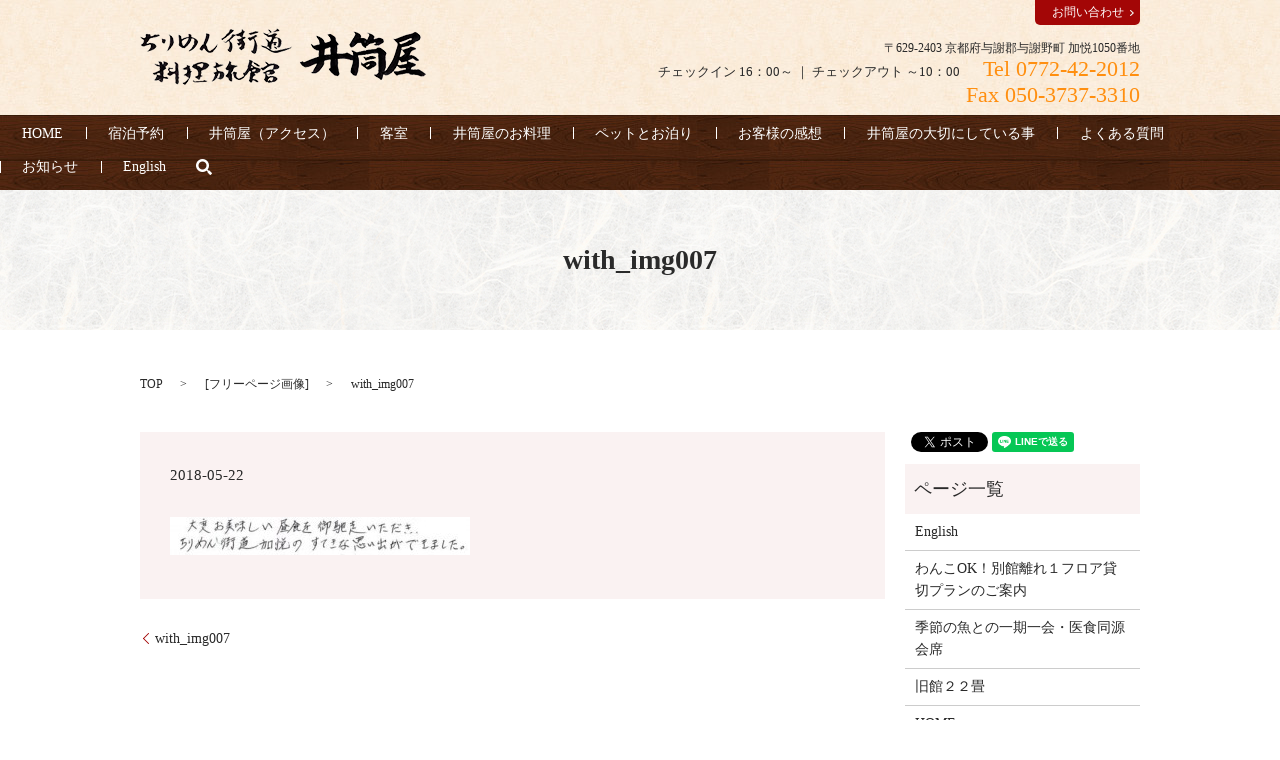

--- FILE ---
content_type: text/html; charset=UTF-8
request_url: https://www.chirimenkaido-idutsuya.jp/with_img007
body_size: 4994
content:

<!DOCTYPE HTML>

<html lang="ja" prefix="og: http://ogp.me/ns#">

<head>

  <meta charset="utf-8">

  <meta http-equiv="X-UA-Compatible" content="IE=edge,chrome=1">

  <meta name="viewport" content="width=device-width, initial-scale=1">

  <title>&raquo; with_img007</title>

  <link rel='stylesheet' id='contact-form-7-css'  href='https://www.chirimenkaido-idutsuya.jp/wp-content/plugins/contact-form-7/includes/css/styles.css?ver=4.4.2' type='text/css' media='all' />
<script type='text/javascript' src='https://www.chirimenkaido-idutsuya.jp/wp-content/themes/chirimenkaido-idutsuya.jp/assets/js/vendor/jquery.min.js?ver=4.4.33'></script>
<link rel='shortlink' href='https://www.chirimenkaido-idutsuya.jp/?p=840' />

  <link rel="stylesheet" href="https://www.chirimenkaido-idutsuya.jp/wp-content/themes/chirimenkaido-idutsuya.jp/assets/css/main.css?1769340018">

  <script src="https://www.chirimenkaido-idutsuya.jp/wp-content/themes/chirimenkaido-idutsuya.jp/assets/js/vendor/respond.min.js"></script>






</head>

<body class="scrollTop">



  <div id="fb-root"></div>

  <script>(function(d, s, id) {

    var js, fjs = d.getElementsByTagName(s)[0];

    if (d.getElementById(id)) return;

    js = d.createElement(s); js.id = id;

    js.src = "//connect.facebook.net/ja_JP/sdk.js#xfbml=1&version=v2.9";

    fjs.parentNode.insertBefore(js, fjs);

  }(document, 'script', 'facebook-jssdk'));</script>



  <header>

    <section class="primary_header">

      <div class="container">

        
        <div class="title">

          
            <a href="https://www.chirimenkaido-idutsuya.jp/">

              <object type="image/svg+xml" data="/wp-content/uploads/logo.svg" alt="ちりめん街道 料理旅館 井筒屋"></object>

            </a>

          
        </div>

		<div class="hdr_info text-right">

                <p class="address">〒629-2403 京都府与謝郡与謝野町 加悦1050番地</p>

                <p class="open">チェックイン 16：00～ ｜ チェックアウト ～10：00

                  <span class="tel">Tel 0772-42-2012<br>Fax 050-3737-3310</span>

                </p>

            </div>

            <div class="contact">

                <a href="/contact" >お問い合わせ</a>

            </div>

      </div>

	  <nav class="global_nav"><ul><li><a href="https://www.chirimenkaido-idutsuya.jp/">HOME</a></li>
<li><a href="https://www.jhpds.net/tirimenkaido/uw/uwp3100/uww3101.do?yadNo=308780">宿泊予約</a></li>
<li><a href="https://www.chirimenkaido-idutsuya.jp/about">井筒屋（アクセス）</a></li>
<li><a href="https://www.chirimenkaido-idutsuya.jp/lodging">客室</a></li>
<li><a href="https://www.chirimenkaido-idutsuya.jp/food">井筒屋のお料理</a></li>
<li><a href="https://www.chirimenkaido-idutsuya.jp/with">ペットとお泊り</a></li>
<li><a href="https://www.chirimenkaido-idutsuya.jp/category/voice">お客様の感想</a></li>
<li><a href="https://www.chirimenkaido-idutsuya.jp/good">井筒屋の大切にしている事</a></li>
<li><a href="https://www.chirimenkaido-idutsuya.jp/safety">よくある質問</a></li>
<li class="sp-only"><a href="https://www.chirimenkaido-idutsuya.jp/contact">お問い合わせ</a></li>
<li><a href="https://www.chirimenkaido-idutsuya.jp/category/news">お知らせ</a></li>
<li><a href="https://www.chirimenkaido-idutsuya.jp/english">English</a></li>


              <li class="gnav_search">

                <a href="#">search</a>
  <div class="epress_search">
    <form method="get" action="https://www.chirimenkaido-idutsuya.jp/">
      <input type="text" placeholder="" class="text" name="s" autocomplete="off" value="">
      <input type="submit" value="Search" class="submit">
    </form>
  </div>
  </li>

            </ul>

            <div class="menu_icon">

              <a href="#menu"><span>メニュー開閉</span></a>

            </div></nav>
    </section>

  </header>


  <main>
              <h1 class="wow" style="";>
      with_img007            </h1>

    
    <section class="bread_wrap">
      <div class="container gutters">
        <div class="row bread">
              <ul class="col span_12">
      <li><a href="https://www.chirimenkaido-idutsuya.jp">TOP</a></li>

                  <li>[<span style="display: none;">メディア用カテゴリー: </span><a href="https://www.chirimenkaido-idutsuya.jp/attachment_category/free">フリーページ画像</a>]</li>
      
    
      <li>with_img007</li>
    </ul>
          </div>
      </div>
    </section>
        <section>
      <div class="container gutters">
        <div class="row">
          <div class="col span_9 column_main">
                  <article class="row article_detail">
      <div class="article_date">
        <p>2018-05-22</p>
      </div>
      <div class="row">
              <div class="col span_12">
          <p class="attachment"><a href='/wp-content/uploads/with_img007.jpg'><img width="300" height="38" src="/wp-content/uploads/with_img007-300x38.jpg" class="attachment-medium size-medium" alt="with_img007" srcset="https://www.chirimenkaido-idutsuya.jp/wp-content/uploads/with_img007-300x38.jpg 300w, https://www.chirimenkaido-idutsuya.jp/wp-content/uploads/with_img007.jpg 500w" sizes="(max-width: 300px) 100vw, 300px" /></a></p>
        </div>
            </div>
    </article>

    <div class='epress_pager'>
      <div class="epress_pager_prev">
        <a href="https://www.chirimenkaido-idutsuya.jp/with_img007" rel="prev">with_img007</a>      </div>
      <div class="epress_pager_next">
              </div>
    </div>
                </div>
          <div class="col span_3 column_sub">
            <section>
<style>
.share_section {
  /*background: #fff;*/
}
.share_button {
  letter-spacing: -.40em;
  padding-top: 30px;
}
.share_button > * {
  letter-spacing: normal;
}
.column_sub .share_button {
  margin-top: 0;
  padding-top: 0;
}
</style>
  <div class="container share_button">
    <!-- Facebook -->
    <style media="screen">
      .share_button > * {vertical-align: bottom; margin:0 2px;}
    </style>
    <div class="fb-share-button" data-href="https://www.chirimenkaido-idutsuya.jp/with_img007" data-layout="button" data-size="small" data-mobile-iframe="false"><a class="fb-xfbml-parse-ignore" target="_blank" href="https://www.facebook.com/sharer/sharer.php?u=http%3A%2F%2Fweb01.iflag.jp%2Fshinki%2F1704%2Fshin-limited%2Fhtml%2Findex.html&amp;src=sdkpreparse">シェア</a></div>
    <!-- Twitter -->
    <a href="https://twitter.com/share" class="twitter-share-button">Tweet</a>
    <!-- LINE -->
    <div class="line-it-button" data-lang="ja" data-type="share-a" data-url="https://www.chirimenkaido-idutsuya.jp/with_img007" style="display: none;"></div>
  </div>
</section>
<div class="sidebar">
  <div class="widget_wrap"><p class="widget_header">ページ一覧</p>		<ul>
			<li class="page_item page-item-4810"><a href="https://www.chirimenkaido-idutsuya.jp/english">English</a></li>
<li class="page_item page-item-3566"><a href="https://www.chirimenkaido-idutsuya.jp/withdog">わんこOK！別館離れ１フロア貸切プランのご案内</a></li>
<li class="page_item page-item-5718"><a href="https://www.chirimenkaido-idutsuya.jp/japanese-kaiseki">季節の魚との一期一会・医食同源会席</a></li>
<li class="page_item page-item-3655"><a href="https://www.chirimenkaido-idutsuya.jp/old-japaneze-room">旧館２２畳</a></li>
<li class="page_item page-item-10"><a href="https://www.chirimenkaido-idutsuya.jp/">HOME</a></li>
<li class="page_item page-item-12"><a href="https://www.chirimenkaido-idutsuya.jp/about">井筒屋</a></li>
<li class="page_item page-item-14"><a href="https://www.chirimenkaido-idutsuya.jp/good">井筒屋の大切にしている事</a></li>
<li class="page_item page-item-16 page_item_has_children"><a href="https://www.chirimenkaido-idutsuya.jp/lodging">客室</a>
<ul class='children'>
	<li class="page_item page-item-3845"><a href="https://www.chirimenkaido-idutsuya.jp/lodging/kohama">明治の離れ・小濱。中庭と五右衛門風呂を愛でる。</a></li>
	<li class="page_item page-item-2696"><a href="https://www.chirimenkaido-idutsuya.jp/lodging/akanotei">猫と遊べる！築90年の古民家！別館貸切プラン</a></li>
</ul>
</li>
<li class="page_item page-item-834"><a href="https://www.chirimenkaido-idutsuya.jp/with">ペットとお泊り</a></li>
<li class="page_item page-item-20"><a href="https://www.chirimenkaido-idutsuya.jp/safety">よくある質問</a></li>
<li class="page_item page-item-1623"><a href="https://www.chirimenkaido-idutsuya.jp/food">井筒屋のお料理</a></li>
<li class="page_item page-item-7"><a href="https://www.chirimenkaido-idutsuya.jp/contact">お問い合わせ</a></li>
<li class="page_item page-item-5"><a href="https://www.chirimenkaido-idutsuya.jp/policy">プライバシーポリシー</a></li>
<li class="page_item page-item-9"><a href="https://www.chirimenkaido-idutsuya.jp/sitemap">サイトマップ</a></li>
		</ul>
		</div><div class="widget_wrap"><p class="widget_header">カテゴリー</p>		<ul>
	<li class="cat-item cat-item-86"><a href="https://www.chirimenkaido-idutsuya.jp/category/tourism/%e3%82%a4%e3%83%99%e3%83%b3%e3%83%88%e6%a1%88%e5%86%85" >イベント案内</a>
</li>
	<li class="cat-item cat-item-332"><a href="https://www.chirimenkaido-idutsuya.jp/category/voice/guest-picture/%e3%81%8a%e3%81%8d%e3%82%83%e3%81%8f%e3%81%ab%e3%82%83%e3%82%93%e3%81%ae%e5%86%99%e7%9c%9f" >おきゃくにゃんの写真</a>
</li>
	<li class="cat-item cat-item-199"><a href="https://www.chirimenkaido-idutsuya.jp/category/voice/guest-picture/guest-picture-with-dog" >おきゃくわんの写真</a>
</li>
	<li class="cat-item cat-item-26"><a href="https://www.chirimenkaido-idutsuya.jp/category/voice/guest-picture" >お客さまの写真</a>
</li>
	<li class="cat-item cat-item-8"><a href="https://www.chirimenkaido-idutsuya.jp/category/voice" >お客様の感想</a>
</li>
	<li class="cat-item cat-item-2"><a href="https://www.chirimenkaido-idutsuya.jp/category/news" >お知らせ</a>
</li>
	<li class="cat-item cat-item-48"><a href="https://www.chirimenkaido-idutsuya.jp/category/souvenir" >ちりめん街道のお土産</a>
</li>
	<li class="cat-item cat-item-405"><a href="https://www.chirimenkaido-idutsuya.jp/category/voice/%e3%83%9e%e3%83%83%e3%83%81%e3%83%a7%e4%ba%ac%e5%9c%b0%e3%81%a9%e3%82%8a%e9%8d%8b%e3%82%b3%e3%83%bc%e3%82%b9%e3%81%ae%e6%84%9f%e6%83%b3" >マッチョ京地どり鍋コースの感想</a>
</li>
	<li class="cat-item cat-item-50"><a href="https://www.chirimenkaido-idutsuya.jp/category/tourism/speciality-experience" >体験プラン</a>
</li>
	<li class="cat-item cat-item-149"><a href="https://www.chirimenkaido-idutsuya.jp/category/voice/stay-for-old-cocktail-lounge-voice" >別館・離れ１フロア貸切プラン（ペットOK)でご宿泊頂いたお客様の感想</a>
</li>
	<li class="cat-item cat-item-406"><a href="https://www.chirimenkaido-idutsuya.jp/category/voice/%e5%8c%bb%e9%a3%9f%e5%90%8c%e6%ba%90%e4%bc%9a%e5%b8%ad%e3%81%ae%e6%84%9f%e6%83%b3" >医食同源会席の感想</a>
</li>
	<li class="cat-item cat-item-158"><a href="https://www.chirimenkaido-idutsuya.jp/category/%e5%8f%a4%e6%b0%91%e5%ae%b6%ef%bd%84%ef%bd%89%ef%bd%99" >古民家ＤＩＹ</a>
</li>
	<li class="cat-item cat-item-180"><a href="https://www.chirimenkaido-idutsuya.jp/category/%e5%8f%a4%e6%b0%91%e5%ae%b6%e3%82%92%ef%bd%84%ef%bd%89%ef%bd%99%e3%81%a7%e7%9b%b4%e3%81%97%e3%81%a6%e5%ae%bf%e3%81%ab%e3%81%97%e3%81%be%e3%81%99%e3%80%82" >古民家をＤＩＹで直して宿にします。</a>
</li>
	<li class="cat-item cat-item-130"><a href="https://www.chirimenkaido-idutsuya.jp/category/voice/%e5%9c%b0%e5%85%83%e3%81%ae%e3%81%8a%e5%ae%a2%e6%a7%98%e3%81%ae%e6%84%9f%e6%83%b3" >地元のお客様の感想</a>
</li>
	<li class="cat-item cat-item-109"><a href="https://www.chirimenkaido-idutsuya.jp/category/tourism/speciality-experience/%e5%b0%8f%e5%ad%a6%e6%a0%a1%e4%bd%8e%e5%ad%a6%e5%b9%b4%e5%90%91%e3%81%91%e3%81%ae%e4%bd%93%e9%a8%93%e3%83%97%e3%83%a9%e3%83%b3" >小学校低学年向けの体験プラン</a>
</li>
	<li class="cat-item cat-item-110"><a href="https://www.chirimenkaido-idutsuya.jp/category/tourism/speciality-experience/%e5%b0%8f%e5%ad%a6%e6%a0%a1%e9%ab%98%e5%ad%a6%e5%b9%b4%e5%90%91%e3%81%91%e3%81%ae%e4%bd%93%e9%a8%93%e3%83%97%e3%83%a9%e3%83%b3" >小学校高学年向けの体験プラン</a>
</li>
	<li class="cat-item cat-item-111"><a href="https://www.chirimenkaido-idutsuya.jp/category/tourism/speciality-experience/%e5%b9%bc%e7%a8%9a%e5%9c%92%e4%bf%9d%e8%82%b2%e5%9c%92%e3%81%ae%e3%81%8a%e5%ad%90%e6%a7%98%e3%81%ab%e3%82%82%e5%87%ba%e6%9d%a5%e3%82%8b%e4%bd%93%e9%a8%93%e3%83%97%e3%83%a9%e3%83%b3" >幼稚園保育園のお子様にも出来る体験プラン</a>
</li>
	<li class="cat-item cat-item-258"><a href="https://www.chirimenkaido-idutsuya.jp/category/voice/historic-room-from1885" >明治の離れ・小濱の感想</a>
</li>
	<li class="cat-item cat-item-204"><a href="https://www.chirimenkaido-idutsuya.jp/category/voice/stay-for-japannese-cottage-voice" >猫と遊べる！築90年の古民家！別館貸切プランの感想その</a>
</li>
	<li class="cat-item cat-item-21"><a href="https://www.chirimenkaido-idutsuya.jp/category/voice/stay-for-japanese-historical-building-voice" >田舎に里帰り気分！旧館２２畳の感想</a>
</li>
	<li class="cat-item cat-item-64"><a href="https://www.chirimenkaido-idutsuya.jp/category/tourism/speciality-experience/experience-dyeing-kimono" >着物一反染め体験</a>
</li>
	<li class="cat-item cat-item-9"><a href="https://www.chirimenkaido-idutsuya.jp/category/tourism" >観光案内</a>
</li>
	<li class="cat-item cat-item-116"><a href="https://www.chirimenkaido-idutsuya.jp/category/%e9%80%9a%e8%b2%a9" >通販</a>
</li>
		</ul>
</div>		<div class="widget_wrap">		<p class="widget_header">最近の投稿</p>		<ul>
					<li>
				<a href="https://www.chirimenkaido-idutsuya.jp/voice/6002">PN.泰雄様から頂いた、Googleへの口コミ投稿です。</a>
						</li>
					<li>
				<a href="https://www.chirimenkaido-idutsuya.jp/voice/5992">PN.トンボちゃん様から頂いた、じゃらんへの口コミ投稿です。</a>
						</li>
					<li>
				<a href="https://www.chirimenkaido-idutsuya.jp/voice/5984">PN.oga-hit様から頂いた、トリップアドバイザーへの口コミ投稿です。</a>
						</li>
					<li>
				<a href="https://www.chirimenkaido-idutsuya.jp/voice/5976">おきゃくにゃんの写真その２</a>
						</li>
					<li>
				<a href="https://www.chirimenkaido-idutsuya.jp/voice/5970">おきゃくわんの写真42</a>
						</li>
				</ul>
		</div>		1</div>
          </div>
        </div>
      </div>
    </section>
    
  </main>
<footer>    <div class="container">
      <div class="row">
        <nav class="col span_12 pc-only"><ul><li><a href="https://www.chirimenkaido-idutsuya.jp/">HOME</a></li>
<li><a href="https://www.chirimenkaido-idutsuya.jp/about">井筒屋（アクセス）</a></li>
<li><a href="https://www.chirimenkaido-idutsuya.jp/lodging">客室</a></li>
<li><a href="https://www.chirimenkaido-idutsuya.jp/food">井筒屋のお料理</a></li>
<li><a href="https://www.jhpds.net/tirimenkaido/uw/uwp3100/uww3101.do?yadNo=308780">ご予約</a></li>
<li><a href="https://www.chirimenkaido-idutsuya.jp/category/tourism">井筒屋ブログ</a></li>
<li><a href="https://www.chirimenkaido-idutsuya.jp/safety">よくある質問</a></li>
<li class="tablet-break"><a href="https://www.chirimenkaido-idutsuya.jp/category/voice">お客様の感想</a></li>
<li><a href="https://www.chirimenkaido-idutsuya.jp/with">ペットとお泊り</a></li>
<li><a href="https://www.chirimenkaido-idutsuya.jp/contact">お問い合わせ</a></li>
<li><a href="https://www.chirimenkaido-idutsuya.jp/policy">プライバシーポリシー</a></li>
<li><a href="https://www.chirimenkaido-idutsuya.jp/sitemap">サイトマップ</a></li>
</ul></nav>      </div>
	  <div class="row">
        <div class="col span_12 copyright">
          <p>Copyright &copy; ちりめん街道 料理旅館 井筒屋 All Rights Reserved.<br />【掲載の記事・写真・イラストなどの無断複写・転載等を禁じます】</p>
        </div>
      </div>
    </div>
    <p class="pagetop"><a href="#top"></a></p>
  </footer>

  <script src="https://www.chirimenkaido-idutsuya.jp/wp-content/themes/chirimenkaido-idutsuya.jp/assets/js/vendor/bundle.js"></script>
  <script src="https://www.chirimenkaido-idutsuya.jp/wp-content/themes/chirimenkaido-idutsuya.jp/assets/js/main.js?"></script>

  <!-- twitter -->
  <script>!function(d,s,id){var js,fjs=d.getElementsByTagName(s)[0],p=/^http:/.test(d.location)?'http':'https';if(!d.getElementById(id)){js=d.createElement(s);js.id=id;js.src=p+'://platform.twitter.com/widgets.js';fjs.parentNode.insertBefore(js,fjs);}}(document, 'script', 'twitter-wjs');</script>

  <script src="https://d.line-scdn.net/r/web/social-plugin/js/thirdparty/loader.min.js" async="async" defer="defer"></script>

  <script type='text/javascript' src='https://www.chirimenkaido-idutsuya.jp/wp-content/plugins/contact-form-7/includes/js/jquery.form.min.js?ver=3.51.0-2014.06.20'></script>
<script type='text/javascript'>
/* <![CDATA[ */
var _wpcf7 = {"loaderUrl":"https:\/\/www.chirimenkaido-idutsuya.jp\/wp-content\/plugins\/contact-form-7\/images\/ajax-loader.gif","recaptchaEmpty":"\u3042\u306a\u305f\u304c\u30ed\u30dc\u30c3\u30c8\u3067\u306f\u306a\u3044\u3053\u3068\u3092\u8a3c\u660e\u3057\u3066\u304f\u3060\u3055\u3044\u3002","sending":"\u9001\u4fe1\u4e2d ..."};
/* ]]> */
</script>
<script type='text/javascript' src='https://www.chirimenkaido-idutsuya.jp/wp-content/plugins/contact-form-7/includes/js/scripts.js?ver=4.4.2'></script>
</body>
</html>
